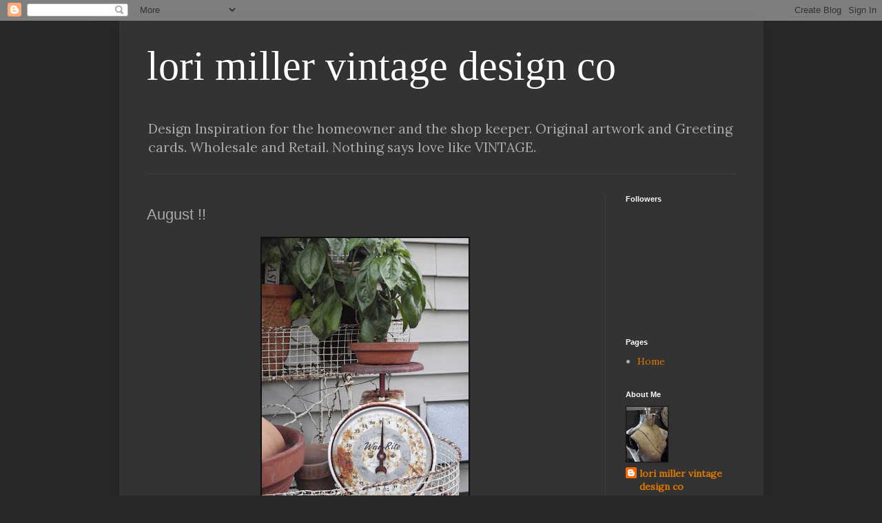

--- FILE ---
content_type: text/html; charset=UTF-8
request_url: https://roundbarnpottingco.blogspot.com/b/stats?style=BLACK_TRANSPARENT&timeRange=ALL_TIME&token=APq4FmABQ80q2V9oQG9XxE23PWNy1i7prki4F9Pke0sZPMTLJ08fAIhq3Yh3eUFa4J_2N-peWN-xHWMzPnTQQ6Z2PjMVnkGIeQ
body_size: -29
content:
{"total":1414334,"sparklineOptions":{"backgroundColor":{"fillOpacity":0.1,"fill":"#000000"},"series":[{"areaOpacity":0.3,"color":"#202020"}]},"sparklineData":[[0,2],[1,3],[2,2],[3,1],[4,3],[5,2],[6,1],[7,2],[8,2],[9,2],[10,2],[11,2],[12,3],[13,4],[14,8],[15,10],[16,13],[17,10],[18,9],[19,9],[20,4],[21,68],[22,100],[23,37],[24,8],[25,8],[26,6],[27,7],[28,5],[29,3]],"nextTickMs":240000}